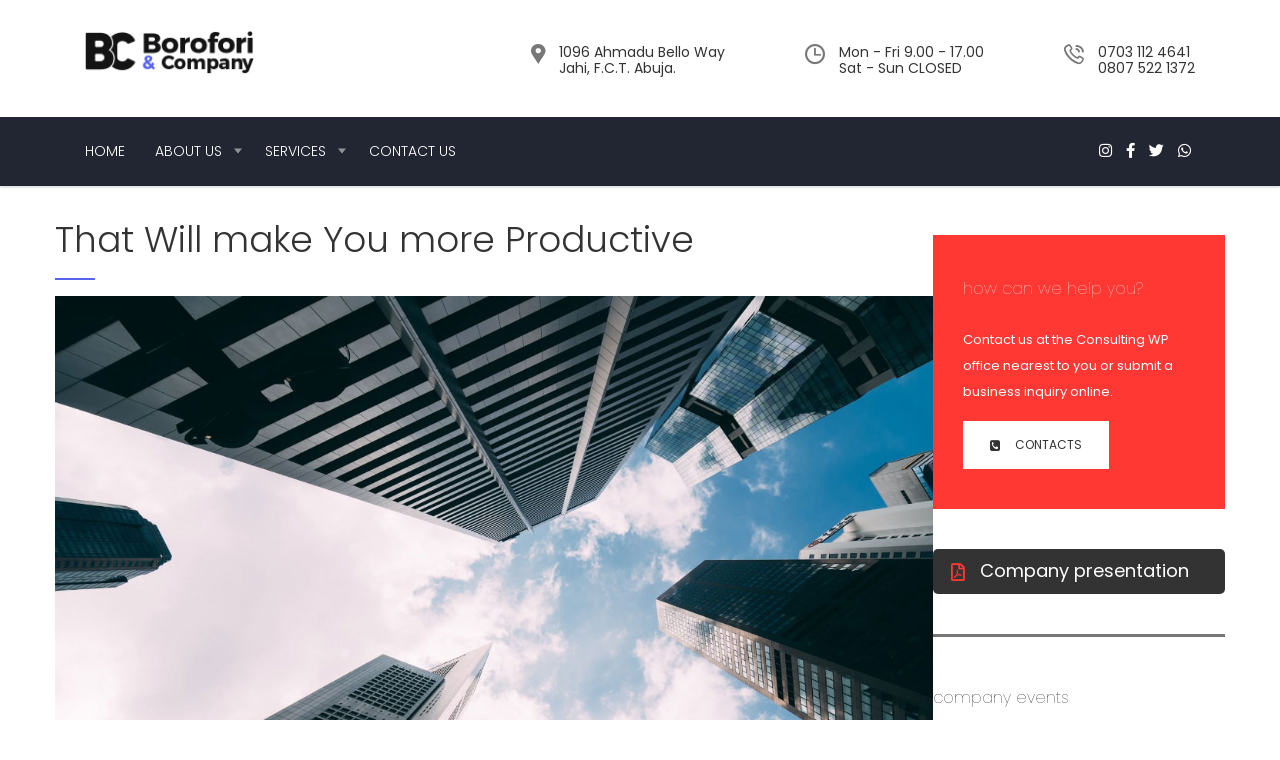

--- FILE ---
content_type: text/html; charset=UTF-8
request_url: https://borofori.com/events/that-will-make-you-more-productive/
body_size: 17311
content:
<!DOCTYPE html>
<html lang="en-US" class="stm-site-preloader" class="no-js">
<head>
        <meta charset="UTF-8">
    <meta name="viewport" content="width=device-width, initial-scale=1">
    <link rel="profile" href="http://gmpg.org/xfn/11">
    <link rel="pingback" href="https://borofori.com/dev/xmlrpc.php">
    <title>That Will make You more Productive &#8211; Borofori and Company</title>
<meta name='robots' content='max-image-preview:large' />
<link rel='dns-prefetch' href='//fonts.googleapis.com' />
<link rel="alternate" type="application/rss+xml" title="Borofori and Company &raquo; Feed" href="https://borofori.com/feed/" />
<link rel="alternate" type="application/rss+xml" title="Borofori and Company &raquo; Comments Feed" href="https://borofori.com/comments/feed/" />
<link rel="alternate" title="oEmbed (JSON)" type="application/json+oembed" href="https://borofori.com/wp-json/oembed/1.0/embed?url=https%3A%2F%2Fborofori.com%2Fevents%2Fthat-will-make-you-more-productive%2F" />
<link rel="alternate" title="oEmbed (XML)" type="text/xml+oembed" href="https://borofori.com/wp-json/oembed/1.0/embed?url=https%3A%2F%2Fborofori.com%2Fevents%2Fthat-will-make-you-more-productive%2F&#038;format=xml" />
<style id='wp-img-auto-sizes-contain-inline-css' type='text/css'>
img:is([sizes=auto i],[sizes^="auto," i]){contain-intrinsic-size:3000px 1500px}
/*# sourceURL=wp-img-auto-sizes-contain-inline-css */
</style>
<link rel='stylesheet' id='ctrumbowyg-css' href='https://borofori.com/dev/wp-content/plugins/stm-post-type/theme-options/nuxy/metaboxes/assets/vendors/trumbowyg/ctrumbowyg.css?ver=6.9' type='text/css' media='all' />
<link rel='stylesheet' id='color-trumbowyg-css' href='https://borofori.com/dev/wp-content/plugins/stm-post-type/theme-options/nuxy/metaboxes/assets/vendors/trumbowyg/color-trumbowyg.css?ver=6.9' type='text/css' media='all' />
<link rel='stylesheet' id='layerslider-css' href='https://borofori.com/dev/wp-content/plugins/LayerSlider/assets/static/layerslider/css/layerslider.css?ver=7.6.9' type='text/css' media='all' />
<style id='wp-emoji-styles-inline-css' type='text/css'>

	img.wp-smiley, img.emoji {
		display: inline !important;
		border: none !important;
		box-shadow: none !important;
		height: 1em !important;
		width: 1em !important;
		margin: 0 0.07em !important;
		vertical-align: -0.1em !important;
		background: none !important;
		padding: 0 !important;
	}
/*# sourceURL=wp-emoji-styles-inline-css */
</style>
<link rel='stylesheet' id='wp-block-library-css' href='https://borofori.com/dev/wp-includes/css/dist/block-library/style.min.css?ver=6.9' type='text/css' media='all' />
<style id='global-styles-inline-css' type='text/css'>
:root{--wp--preset--aspect-ratio--square: 1;--wp--preset--aspect-ratio--4-3: 4/3;--wp--preset--aspect-ratio--3-4: 3/4;--wp--preset--aspect-ratio--3-2: 3/2;--wp--preset--aspect-ratio--2-3: 2/3;--wp--preset--aspect-ratio--16-9: 16/9;--wp--preset--aspect-ratio--9-16: 9/16;--wp--preset--color--black: #000000;--wp--preset--color--cyan-bluish-gray: #abb8c3;--wp--preset--color--white: #ffffff;--wp--preset--color--pale-pink: #f78da7;--wp--preset--color--vivid-red: #cf2e2e;--wp--preset--color--luminous-vivid-orange: #ff6900;--wp--preset--color--luminous-vivid-amber: #fcb900;--wp--preset--color--light-green-cyan: #7bdcb5;--wp--preset--color--vivid-green-cyan: #00d084;--wp--preset--color--pale-cyan-blue: #8ed1fc;--wp--preset--color--vivid-cyan-blue: #0693e3;--wp--preset--color--vivid-purple: #9b51e0;--wp--preset--gradient--vivid-cyan-blue-to-vivid-purple: linear-gradient(135deg,rgb(6,147,227) 0%,rgb(155,81,224) 100%);--wp--preset--gradient--light-green-cyan-to-vivid-green-cyan: linear-gradient(135deg,rgb(122,220,180) 0%,rgb(0,208,130) 100%);--wp--preset--gradient--luminous-vivid-amber-to-luminous-vivid-orange: linear-gradient(135deg,rgb(252,185,0) 0%,rgb(255,105,0) 100%);--wp--preset--gradient--luminous-vivid-orange-to-vivid-red: linear-gradient(135deg,rgb(255,105,0) 0%,rgb(207,46,46) 100%);--wp--preset--gradient--very-light-gray-to-cyan-bluish-gray: linear-gradient(135deg,rgb(238,238,238) 0%,rgb(169,184,195) 100%);--wp--preset--gradient--cool-to-warm-spectrum: linear-gradient(135deg,rgb(74,234,220) 0%,rgb(151,120,209) 20%,rgb(207,42,186) 40%,rgb(238,44,130) 60%,rgb(251,105,98) 80%,rgb(254,248,76) 100%);--wp--preset--gradient--blush-light-purple: linear-gradient(135deg,rgb(255,206,236) 0%,rgb(152,150,240) 100%);--wp--preset--gradient--blush-bordeaux: linear-gradient(135deg,rgb(254,205,165) 0%,rgb(254,45,45) 50%,rgb(107,0,62) 100%);--wp--preset--gradient--luminous-dusk: linear-gradient(135deg,rgb(255,203,112) 0%,rgb(199,81,192) 50%,rgb(65,88,208) 100%);--wp--preset--gradient--pale-ocean: linear-gradient(135deg,rgb(255,245,203) 0%,rgb(182,227,212) 50%,rgb(51,167,181) 100%);--wp--preset--gradient--electric-grass: linear-gradient(135deg,rgb(202,248,128) 0%,rgb(113,206,126) 100%);--wp--preset--gradient--midnight: linear-gradient(135deg,rgb(2,3,129) 0%,rgb(40,116,252) 100%);--wp--preset--font-size--small: 13px;--wp--preset--font-size--medium: 20px;--wp--preset--font-size--large: 36px;--wp--preset--font-size--x-large: 42px;--wp--preset--spacing--20: 0.44rem;--wp--preset--spacing--30: 0.67rem;--wp--preset--spacing--40: 1rem;--wp--preset--spacing--50: 1.5rem;--wp--preset--spacing--60: 2.25rem;--wp--preset--spacing--70: 3.38rem;--wp--preset--spacing--80: 5.06rem;--wp--preset--shadow--natural: 6px 6px 9px rgba(0, 0, 0, 0.2);--wp--preset--shadow--deep: 12px 12px 50px rgba(0, 0, 0, 0.4);--wp--preset--shadow--sharp: 6px 6px 0px rgba(0, 0, 0, 0.2);--wp--preset--shadow--outlined: 6px 6px 0px -3px rgb(255, 255, 255), 6px 6px rgb(0, 0, 0);--wp--preset--shadow--crisp: 6px 6px 0px rgb(0, 0, 0);}:where(.is-layout-flex){gap: 0.5em;}:where(.is-layout-grid){gap: 0.5em;}body .is-layout-flex{display: flex;}.is-layout-flex{flex-wrap: wrap;align-items: center;}.is-layout-flex > :is(*, div){margin: 0;}body .is-layout-grid{display: grid;}.is-layout-grid > :is(*, div){margin: 0;}:where(.wp-block-columns.is-layout-flex){gap: 2em;}:where(.wp-block-columns.is-layout-grid){gap: 2em;}:where(.wp-block-post-template.is-layout-flex){gap: 1.25em;}:where(.wp-block-post-template.is-layout-grid){gap: 1.25em;}.has-black-color{color: var(--wp--preset--color--black) !important;}.has-cyan-bluish-gray-color{color: var(--wp--preset--color--cyan-bluish-gray) !important;}.has-white-color{color: var(--wp--preset--color--white) !important;}.has-pale-pink-color{color: var(--wp--preset--color--pale-pink) !important;}.has-vivid-red-color{color: var(--wp--preset--color--vivid-red) !important;}.has-luminous-vivid-orange-color{color: var(--wp--preset--color--luminous-vivid-orange) !important;}.has-luminous-vivid-amber-color{color: var(--wp--preset--color--luminous-vivid-amber) !important;}.has-light-green-cyan-color{color: var(--wp--preset--color--light-green-cyan) !important;}.has-vivid-green-cyan-color{color: var(--wp--preset--color--vivid-green-cyan) !important;}.has-pale-cyan-blue-color{color: var(--wp--preset--color--pale-cyan-blue) !important;}.has-vivid-cyan-blue-color{color: var(--wp--preset--color--vivid-cyan-blue) !important;}.has-vivid-purple-color{color: var(--wp--preset--color--vivid-purple) !important;}.has-black-background-color{background-color: var(--wp--preset--color--black) !important;}.has-cyan-bluish-gray-background-color{background-color: var(--wp--preset--color--cyan-bluish-gray) !important;}.has-white-background-color{background-color: var(--wp--preset--color--white) !important;}.has-pale-pink-background-color{background-color: var(--wp--preset--color--pale-pink) !important;}.has-vivid-red-background-color{background-color: var(--wp--preset--color--vivid-red) !important;}.has-luminous-vivid-orange-background-color{background-color: var(--wp--preset--color--luminous-vivid-orange) !important;}.has-luminous-vivid-amber-background-color{background-color: var(--wp--preset--color--luminous-vivid-amber) !important;}.has-light-green-cyan-background-color{background-color: var(--wp--preset--color--light-green-cyan) !important;}.has-vivid-green-cyan-background-color{background-color: var(--wp--preset--color--vivid-green-cyan) !important;}.has-pale-cyan-blue-background-color{background-color: var(--wp--preset--color--pale-cyan-blue) !important;}.has-vivid-cyan-blue-background-color{background-color: var(--wp--preset--color--vivid-cyan-blue) !important;}.has-vivid-purple-background-color{background-color: var(--wp--preset--color--vivid-purple) !important;}.has-black-border-color{border-color: var(--wp--preset--color--black) !important;}.has-cyan-bluish-gray-border-color{border-color: var(--wp--preset--color--cyan-bluish-gray) !important;}.has-white-border-color{border-color: var(--wp--preset--color--white) !important;}.has-pale-pink-border-color{border-color: var(--wp--preset--color--pale-pink) !important;}.has-vivid-red-border-color{border-color: var(--wp--preset--color--vivid-red) !important;}.has-luminous-vivid-orange-border-color{border-color: var(--wp--preset--color--luminous-vivid-orange) !important;}.has-luminous-vivid-amber-border-color{border-color: var(--wp--preset--color--luminous-vivid-amber) !important;}.has-light-green-cyan-border-color{border-color: var(--wp--preset--color--light-green-cyan) !important;}.has-vivid-green-cyan-border-color{border-color: var(--wp--preset--color--vivid-green-cyan) !important;}.has-pale-cyan-blue-border-color{border-color: var(--wp--preset--color--pale-cyan-blue) !important;}.has-vivid-cyan-blue-border-color{border-color: var(--wp--preset--color--vivid-cyan-blue) !important;}.has-vivid-purple-border-color{border-color: var(--wp--preset--color--vivid-purple) !important;}.has-vivid-cyan-blue-to-vivid-purple-gradient-background{background: var(--wp--preset--gradient--vivid-cyan-blue-to-vivid-purple) !important;}.has-light-green-cyan-to-vivid-green-cyan-gradient-background{background: var(--wp--preset--gradient--light-green-cyan-to-vivid-green-cyan) !important;}.has-luminous-vivid-amber-to-luminous-vivid-orange-gradient-background{background: var(--wp--preset--gradient--luminous-vivid-amber-to-luminous-vivid-orange) !important;}.has-luminous-vivid-orange-to-vivid-red-gradient-background{background: var(--wp--preset--gradient--luminous-vivid-orange-to-vivid-red) !important;}.has-very-light-gray-to-cyan-bluish-gray-gradient-background{background: var(--wp--preset--gradient--very-light-gray-to-cyan-bluish-gray) !important;}.has-cool-to-warm-spectrum-gradient-background{background: var(--wp--preset--gradient--cool-to-warm-spectrum) !important;}.has-blush-light-purple-gradient-background{background: var(--wp--preset--gradient--blush-light-purple) !important;}.has-blush-bordeaux-gradient-background{background: var(--wp--preset--gradient--blush-bordeaux) !important;}.has-luminous-dusk-gradient-background{background: var(--wp--preset--gradient--luminous-dusk) !important;}.has-pale-ocean-gradient-background{background: var(--wp--preset--gradient--pale-ocean) !important;}.has-electric-grass-gradient-background{background: var(--wp--preset--gradient--electric-grass) !important;}.has-midnight-gradient-background{background: var(--wp--preset--gradient--midnight) !important;}.has-small-font-size{font-size: var(--wp--preset--font-size--small) !important;}.has-medium-font-size{font-size: var(--wp--preset--font-size--medium) !important;}.has-large-font-size{font-size: var(--wp--preset--font-size--large) !important;}.has-x-large-font-size{font-size: var(--wp--preset--font-size--x-large) !important;}
/*# sourceURL=global-styles-inline-css */
</style>

<style id='classic-theme-styles-inline-css' type='text/css'>
/*! This file is auto-generated */
.wp-block-button__link{color:#fff;background-color:#32373c;border-radius:9999px;box-shadow:none;text-decoration:none;padding:calc(.667em + 2px) calc(1.333em + 2px);font-size:1.125em}.wp-block-file__button{background:#32373c;color:#fff;text-decoration:none}
/*# sourceURL=/wp-includes/css/classic-themes.min.css */
</style>
<link rel='stylesheet' id='contact-form-7-css' href='https://borofori.com/dev/wp-content/plugins/contact-form-7/includes/css/styles.css?ver=5.7.7' type='text/css' media='all' />
<link rel='stylesheet' id='stm-stm-css' href='https://borofori.com/dev/wp-content/uploads/stm_fonts/stm/stm.css?ver=1.0' type='text/css' media='all' />
<link rel='stylesheet' id='hfe-style-css' href='https://borofori.com/dev/wp-content/plugins/header-footer-elementor/assets/css/header-footer-elementor.css?ver=1.6.14' type='text/css' media='all' />
<link rel='stylesheet' id='elementor-icons-css' href='https://borofori.com/dev/wp-content/plugins/elementor/assets/lib/eicons/css/elementor-icons.min.css?ver=5.20.0' type='text/css' media='all' />
<link rel='stylesheet' id='elementor-frontend-css' href='https://borofori.com/dev/wp-content/plugins/elementor/assets/css/frontend-lite.min.css?ver=3.14.0' type='text/css' media='all' />
<link rel='stylesheet' id='swiper-css' href='https://borofori.com/dev/wp-content/plugins/elementor/assets/lib/swiper/v8/css/swiper.min.css?ver=8.4.5' type='text/css' media='all' />
<link rel='stylesheet' id='elementor-post-7-css' href='https://borofori.com/dev/wp-content/uploads/elementor/css/post-7.css?ver=1687230577' type='text/css' media='all' />
<link rel='stylesheet' id='font-awesome-5-all-css' href='https://borofori.com/dev/wp-content/plugins/elementor/assets/lib/font-awesome/css/all.min.css?ver=3.14.0' type='text/css' media='all' />
<link rel='stylesheet' id='font-awesome-4-shim-css' href='https://borofori.com/dev/wp-content/plugins/elementor/assets/lib/font-awesome/css/v4-shims.min.css?ver=3.14.0' type='text/css' media='all' />
<link rel='stylesheet' id='elementor-post-1514-css' href='https://borofori.com/dev/wp-content/uploads/elementor/css/post-1514.css?ver=1697466096' type='text/css' media='all' />
<link rel='stylesheet' id='hfe-widgets-style-css' href='https://borofori.com/dev/wp-content/plugins/header-footer-elementor/inc/widgets-css/frontend.css?ver=1.6.14' type='text/css' media='all' />
<link rel='stylesheet' id='font-awesome-min-css' href='https://borofori.com/dev/wp-content/plugins/stm-post-type/theme-options/nuxy/metaboxes/assets/vendors/font-awesome.min.css?ver=1769396692' type='text/css' media='all' />
<link rel='stylesheet' id='bootstrap-css' href='https://borofori.com/dev/wp-content/themes/consulting/assets/css/bootstrap.min.css?ver=6.5.5' type='text/css' media='all' />
<link rel='stylesheet' id='vc_font_awesome_5_shims-css' href='https://borofori.com/dev/wp-content/plugins/js_composer/assets/lib/bower/font-awesome/css/v4-shims.min.css?ver=6.13.0' type='text/css' media='all' />
<style id='vc_font_awesome_5_shims-inline-css' type='text/css'>
body #wrapper .fa.fa-facebook{font-family:'Font Awesome 5 Brands' !important;}
/*# sourceURL=vc_font_awesome_5_shims-inline-css */
</style>
<link rel='stylesheet' id='vc_font_awesome_5-css' href='https://borofori.com/dev/wp-content/plugins/js_composer/assets/lib/bower/font-awesome/css/all.min.css?ver=6.13.0' type='text/css' media='all' />
<style id='vc_font_awesome_5-inline-css' type='text/css'>
body #wrapper .fa.fa-map-marker{font-family:'FontAwesome' !important;} body .fa.fa-map-marker:before{content:"\f041"}
/*# sourceURL=vc_font_awesome_5-inline-css */
</style>
<link rel='stylesheet' id='font-awesome-css' href='https://borofori.com/dev/wp-content/themes/consulting/assets/css/font-awesome.min.css?ver=6.5.5' type='text/css' media='all' />
<link rel='stylesheet' id='consulting-style-css' href='https://borofori.com/dev/wp-content/themes/consulting/style.css?ver=6.5.5' type='text/css' media='all' />
<link rel='stylesheet' id='consulting-layout-css' href='https://borofori.com/dev/wp-content/themes/consulting/assets/css/layouts/layout_liverpool/main.css?ver=6.5.5' type='text/css' media='all' />
<style id='consulting-layout-inline-css' type='text/css'>
.mtc, .mtc_h:hover{
					color: #333333!important
				}.stc, .stc_h:hover{
					color: #ff3833!important
				}.ttc, .ttc_h:hover{
					color: #ff3833!important
				}.mbc, .mbc_h:hover, .stm-search .stm_widget_search button{
					background-color: #333333!important
				}.sbc, .sbc_h:hover{
					background-color: #ff3833!important
				}.tbc, .tbc_h:hover{
					background-color: #ff3833!important
				}.mbdc, .mbdc_h:hover{
					border-color: #333333!important
				}.sbdc, .sbdc_h:hover{
					border-color: #ff3833!important
				}.tbdc, .tbdc_h:hover{
					border-color: #ff3833!important
				}.ce_cta__content__title, .ce_cta_0c5dd8fa86a9d4e1824423513055b540 .ce_cta__content__title a { margin-bottom: 0; }
/*# sourceURL=consulting-layout-inline-css */
</style>
<link rel='stylesheet' id='select2-css' href='https://borofori.com/dev/wp-content/themes/consulting/assets/css/select2.min.css?ver=6.5.5' type='text/css' media='all' />
<link rel='stylesheet' id='header_builder-css' href='https://borofori.com/dev/wp-content/themes/consulting/assets/css/header_builder.css?ver=6.5.5' type='text/css' media='all' />
<link rel='stylesheet' id='consulting-default-font-css' href='https://fonts.googleapis.com/css?family=Poppins%3A100%2C100italic%2C200%2C200italic%2C300%2C300italic%2Cregular%2Citalic%2C500%2C500italic%2C600%2C600italic%2C700%2C700italic%2C800%2C800italic%2C900%2C900italic&#038;ver=6.5.5' type='text/css' media='all' />
<link rel='stylesheet' id='stm-skin-custom-generated-css' href='https://borofori.com/dev/wp-content/uploads/stm_uploads/skin-custom.css?ver=148681' type='text/css' media='all' />
<link rel='stylesheet' id='consulting-theme-options-css' href='https://borofori.com/dev/wp-content/uploads/stm_uploads/theme_options.css?ver=6.5.5' type='text/css' media='all' />
<link rel='stylesheet' id='consulting-global-styles-css' href='https://borofori.com/dev/wp-content/themes/consulting/assets/css/layouts/global_styles/main.css?ver=6.5.5' type='text/css' media='all' />
<style id='consulting-global-styles-inline-css' type='text/css'>
	
		.elementor-widget-video .eicon-play {
			border-color: #5764EE;
			background-color: #5764EE;
		}
		.elementor-widget-wp-widget-nav_menu ul li,
		.elementor-widget-wp-widget-nav_menu ul li a {
			color: #333333;
		}
		.elementor-widget-wp-widget-nav_menu ul li.current-cat:hover > a,
		.elementor-widget-wp-widget-nav_menu ul li.current-cat > a,
		.elementor-widget-wp-widget-nav_menu ul li.current-menu-item:hover > a,
		.elementor-widget-wp-widget-nav_menu ul li.current-menu-item > a,
		.elementor-widget-wp-widget-nav_menu ul li.current_page_item:hover > a,
		.elementor-widget-wp-widget-nav_menu ul li.current_page_item > a,
		.elementor-widget-wp-widget-nav_menu ul li:hover > a {
			border-left-color: #5764EE;
		}
		div.elementor-widget-button a.elementor-button,
		div.elementor-widget-button .elementor-button {
			background-color: #333333;
		}
		div.elementor-widget-button a.elementor-button:hover,
		div.elementor-widget-button .elementor-button:hover {
			background-color: #5764EE;
			color: #333333;
		}
		.elementor-default .elementor-text-editor ul:not(.elementor-editor-element-settings) li:before,
		.elementor-default .elementor-widget-text-editor ul:not(.elementor-editor-element-settings) li:before {
			color: #5764EE;
		}
		.consulting_elementor_wrapper .elementor-tabs .elementor-tabs-content-wrapper .elementor-tab-mobile-title,
		.consulting_elementor_wrapper .elementor-tabs .elementor-tabs-wrapper .elementor-tab-title {
			background-color: #5764EE;
		}
		.consulting_elementor_wrapper .elementor-tabs .elementor-tabs-content-wrapper .elementor-tab-mobile-title,
		.consulting_elementor_wrapper .elementor-tabs .elementor-tabs-wrapper .elementor-tab-title a {
			color: #333333;
		}
		.consulting_elementor_wrapper .elementor-tabs .elementor-tabs-content-wrapper .elementor-tab-mobile-title.elementor-active,
		.consulting_elementor_wrapper .elementor-tabs .elementor-tabs-wrapper .elementor-tab-title.elementor-active {
			background-color: #333333;
		}
		.consulting_elementor_wrapper .elementor-tabs .elementor-tabs-content-wrapper .elementor-tab-mobile-title.elementor-active,
		.consulting_elementor_wrapper .elementor-tabs .elementor-tabs-wrapper .elementor-tab-title.elementor-active a {
			color: #5764EE;
		}
		.radial-progress .circle .mask .fill {
			background-color: #5764EE;
		}
	

	
	:root {
	--con_base_color: #333333;
	--con_secondary_color: #5764EE;
	--con_third_color: #5764EE;
	--con_primary_font_family: Poppins;
	--con_secondary_font_family: Poppins;
	}
	
	:root {
	--con_top_bar_shadow_params: 0px 0px 0px 0px;--con_header_nav_background_color: #222532;--con_header_socials_icon_line_height: 18px;--con_header_socials_icon_font_size: 15px;--con_header_socials_icon_color: rgba(255,255,255,1);--con_header_socials_icon_color_hover: rgba(255,255,255,0.8);--con_header_button_border_radius: 50px 50px 50px 50px;--con_header_button_text_transform: uppercase;--con_header_button_font_size: 14px;--con_header_button_mobile_text_transform: uppercase;--con_header_contact_info_line_height: 16px;--con_header_contact_info_font_size: 14px;--con_header_nav_menu_link_text_transform: uppercase;--con_header_nav_menu_link_line_height: 25px;--con_header_nav_menu_link_font_weight: 300;--con_header_nav_menu_link_font_size: 14px;--con_header_nav_menu_level_1_link_text_transform: normal;--con_header_nav_menu_level_2_link_text_transform: normal;--con_header_mega_menu_title_transform: none;--con_header_mega_menu_link_text_transform: none;	}
	
	:root {
	--con_title_box_bg_attachment: scroll;--con_title_box_bg_repeat: no-repeat;	}
	
/*# sourceURL=consulting-global-styles-inline-css */
</style>
<link rel='stylesheet' id='stm_megamenu-css' href='https://borofori.com/dev/wp-content/themes/consulting/inc/megamenu/assets/css/megamenu.css?ver=6.9' type='text/css' media='all' />
<link rel='stylesheet' id='google-fonts-1-css' href='https://fonts.googleapis.com/css?family=Roboto%3A100%2C100italic%2C200%2C200italic%2C300%2C300italic%2C400%2C400italic%2C500%2C500italic%2C600%2C600italic%2C700%2C700italic%2C800%2C800italic%2C900%2C900italic%7CRoboto+Slab%3A100%2C100italic%2C200%2C200italic%2C300%2C300italic%2C400%2C400italic%2C500%2C500italic%2C600%2C600italic%2C700%2C700italic%2C800%2C800italic%2C900%2C900italic&#038;display=swap&#038;ver=6.9' type='text/css' media='all' />
<link rel="preconnect" href="https://fonts.gstatic.com/" crossorigin><script type="text/javascript" src="https://borofori.com/dev/wp-includes/js/jquery/jquery.min.js?ver=3.7.1" id="jquery-core-js"></script>
<script type="text/javascript" src="https://borofori.com/dev/wp-includes/js/jquery/jquery-migrate.min.js?ver=3.4.1" id="jquery-migrate-js"></script>
<script type="text/javascript" id="layerslider-utils-js-extra">
/* <![CDATA[ */
var LS_Meta = {"v":"7.6.9","fixGSAP":"1"};
//# sourceURL=layerslider-utils-js-extra
/* ]]> */
</script>
<script type="text/javascript" src="https://borofori.com/dev/wp-content/plugins/LayerSlider/assets/static/layerslider/js/layerslider.utils.js?ver=7.6.9" id="layerslider-utils-js"></script>
<script type="text/javascript" src="https://borofori.com/dev/wp-content/plugins/LayerSlider/assets/static/layerslider/js/layerslider.kreaturamedia.jquery.js?ver=7.6.9" id="layerslider-js"></script>
<script type="text/javascript" src="https://borofori.com/dev/wp-content/plugins/LayerSlider/assets/static/layerslider/js/layerslider.transitions.js?ver=7.6.9" id="layerslider-transitions-js"></script>
<script type="text/javascript" src="https://borofori.com/dev/wp-content/plugins/elementor/assets/lib/font-awesome/js/v4-shims.min.js?ver=3.14.0" id="font-awesome-4-shim-js"></script>
<script type="text/javascript" src="https://borofori.com/dev/wp-content/themes/consulting/inc/megamenu/assets/js/megamenu.js?ver=6.9" id="stm_megamenu-js"></script>
<meta name="generator" content="Powered by LayerSlider 7.6.9 - Build Heros, Sliders, and Popups. Create Animations and Beautiful, Rich Web Content as Easy as Never Before on WordPress." />
<!-- LayerSlider updates and docs at: https://layerslider.com -->
<link rel="https://api.w.org/" href="https://borofori.com/wp-json/" /><link rel="EditURI" type="application/rsd+xml" title="RSD" href="https://borofori.com/dev/xmlrpc.php?rsd" />
<meta name="generator" content="WordPress 6.9" />
<link rel="canonical" href="https://borofori.com/events/that-will-make-you-more-productive/" />
<link rel='shortlink' href='https://borofori.com/?p=1514' />
	<script type="text/javascript">
		var stm_wpcfto_ajaxurl = 'https://borofori.com/dev/wp-admin/admin-ajax.php';
	</script>

	<style>
		.vue_is_disabled {
			display: none;
		}
	</style>
		<script>
		var stm_wpcfto_nonces = {"wpcfto_save_settings":"45ebb647f7","get_image_url":"8ed14add46","wpcfto_upload_file":"2af218d748","wpcfto_search_posts":"c938015f1c"};
	</script>
			<script type="text/javascript">
			var ajaxurl 					 = 'https://borofori.com/dev/wp-admin/admin-ajax.php';
			var stm_ajax_load_events 		 = '69eca873b4';
			var stm_ajax_load_portfolio 	 = '196d49d384';
			var stm_ajax_add_event_member_sc = 'c0efdbec16';
			var stm_custom_register 		 = '24a7807cb4';
			var stm_get_prices 				 = 'a1165bcb7b';
			var stm_get_history 			 = '31e979e7e2';
			var stm_ajax_add_review 		 = 'e0ca1d6bed';
			var stm_ajax_add_pear_hb 		 = '2e9a292dfb';
		</script>
		<meta name="generator" content="Elementor 3.14.0; features: e_dom_optimization, e_optimized_assets_loading, e_optimized_css_loading, a11y_improvements, additional_custom_breakpoints; settings: css_print_method-external, google_font-enabled, font_display-swap">
<style type="text/css">.recentcomments a{display:inline !important;padding:0 !important;margin:0 !important;}</style>		<style>
			#wp-admin-bar-consulting_settings			img {
				max-width: 25px;
				vertical-align: top;
				position: relative;
				top: 3px;
			}
		</style>
		<meta name="generator" content="Powered by WPBakery Page Builder - drag and drop page builder for WordPress."/>
<meta name="generator" content="Powered by Slider Revolution 6.6.12 - responsive, Mobile-Friendly Slider Plugin for WordPress with comfortable drag and drop interface." />
<link rel="icon" href="https://borofori.com/dev/wp-content/uploads/2023/04/BC-favicon-50x50.png" sizes="32x32" />
<link rel="icon" href="https://borofori.com/dev/wp-content/uploads/2023/04/BC-favicon-300x300.png" sizes="192x192" />
<link rel="apple-touch-icon" href="https://borofori.com/dev/wp-content/uploads/2023/04/BC-favicon-300x300.png" />
<meta name="msapplication-TileImage" content="https://borofori.com/dev/wp-content/uploads/2023/04/BC-favicon-300x300.png" />
<script>function setREVStartSize(e){
			//window.requestAnimationFrame(function() {
				window.RSIW = window.RSIW===undefined ? window.innerWidth : window.RSIW;
				window.RSIH = window.RSIH===undefined ? window.innerHeight : window.RSIH;
				try {
					var pw = document.getElementById(e.c).parentNode.offsetWidth,
						newh;
					pw = pw===0 || isNaN(pw) || (e.l=="fullwidth" || e.layout=="fullwidth") ? window.RSIW : pw;
					e.tabw = e.tabw===undefined ? 0 : parseInt(e.tabw);
					e.thumbw = e.thumbw===undefined ? 0 : parseInt(e.thumbw);
					e.tabh = e.tabh===undefined ? 0 : parseInt(e.tabh);
					e.thumbh = e.thumbh===undefined ? 0 : parseInt(e.thumbh);
					e.tabhide = e.tabhide===undefined ? 0 : parseInt(e.tabhide);
					e.thumbhide = e.thumbhide===undefined ? 0 : parseInt(e.thumbhide);
					e.mh = e.mh===undefined || e.mh=="" || e.mh==="auto" ? 0 : parseInt(e.mh,0);
					if(e.layout==="fullscreen" || e.l==="fullscreen")
						newh = Math.max(e.mh,window.RSIH);
					else{
						e.gw = Array.isArray(e.gw) ? e.gw : [e.gw];
						for (var i in e.rl) if (e.gw[i]===undefined || e.gw[i]===0) e.gw[i] = e.gw[i-1];
						e.gh = e.el===undefined || e.el==="" || (Array.isArray(e.el) && e.el.length==0)? e.gh : e.el;
						e.gh = Array.isArray(e.gh) ? e.gh : [e.gh];
						for (var i in e.rl) if (e.gh[i]===undefined || e.gh[i]===0) e.gh[i] = e.gh[i-1];
											
						var nl = new Array(e.rl.length),
							ix = 0,
							sl;
						e.tabw = e.tabhide>=pw ? 0 : e.tabw;
						e.thumbw = e.thumbhide>=pw ? 0 : e.thumbw;
						e.tabh = e.tabhide>=pw ? 0 : e.tabh;
						e.thumbh = e.thumbhide>=pw ? 0 : e.thumbh;
						for (var i in e.rl) nl[i] = e.rl[i]<window.RSIW ? 0 : e.rl[i];
						sl = nl[0];
						for (var i in nl) if (sl>nl[i] && nl[i]>0) { sl = nl[i]; ix=i;}
						var m = pw>(e.gw[ix]+e.tabw+e.thumbw) ? 1 : (pw-(e.tabw+e.thumbw)) / (e.gw[ix]);
						newh =  (e.gh[ix] * m) + (e.tabh + e.thumbh);
					}
					var el = document.getElementById(e.c);
					if (el!==null && el) el.style.height = newh+"px";
					el = document.getElementById(e.c+"_wrapper");
					if (el!==null && el) {
						el.style.height = newh+"px";
						el.style.display = "block";
					}
				} catch(e){
					console.log("Failure at Presize of Slider:" + e)
				}
			//});
		  };</script>
		<style type="text/css" id="wp-custom-css">
			.elementor-column-gap-default>.elementor-column>.elementor-element-populated {
    padding: 0px;
}

.ce_cta__content__title, .ce_cta_0c5dd8fa86a9d4e1824423513055b540 .ce_cta__content__title a {
    margin-bottom: 0;
}		</style>
		<noscript><style> .wpb_animate_when_almost_visible { opacity: 1; }</style></noscript>    <link rel='stylesheet' id='elementor-post-1470-css' href='https://borofori.com/dev/wp-content/uploads/elementor/css/post-1470.css?ver=1692604744' type='text/css' media='all' />
<link rel='stylesheet' id='rs-plugin-settings-css' href='https://borofori.com/dev/wp-content/plugins/revslider/public/assets/css/rs6.css?ver=6.6.12' type='text/css' media='all' />
<style id='rs-plugin-settings-inline-css' type='text/css'>
#rs-demo-id {}
/*# sourceURL=rs-plugin-settings-inline-css */
</style>
</head>
<body class="wp-singular stm_event-template-default single single-stm_event postid-1514 wp-custom-logo wp-theme-consulting ehf-template-consulting ehf-stylesheet-consulting site_layout_liverpool  default_header_builder header_style_11 mobile_grid_landscape wpb-js-composer js-comp-ver-6.13.0 vc_responsive elementor-default elementor-kit-7 elementor-page elementor-page-1514">


    <div id="wrapper">

        <div id="fullpage" class="content_wrapper">
	<div id="menu_toggle_button" style="display: none;">
		<button>&nbsp;</button>
	</div>
    <header id="header">
        
<div class="header-box
			hide_wpml_on_mobile
			">
	<div class="container">
		<div class="logo-box">
			<div class="logo logo-desktop">
															<a href="https://borofori.com/" style="margin: -15px 0px 0px 0px;">
							<img src="https://borofori.com/dev/wp-content/uploads/2023/04/Borofori-Company-Logo.png" style="width: 170px; height: px;" alt="Borofori and Company" />
						</a>
												</div>
			<div class="logo logo-mobile">
									<a href="https://borofori.com/" style="margin: -15px 0px 0px 0px;">
						<img src="https://borofori.com/dev/wp-content/uploads/2023/04/Borofori-Company-Logo.png" style="width: 170px; height: px;" alt="Borofori and Company" />
					</a>
							</div>
			<div class="menu-toggle">
				<button>&nbsp;</button>
			</div>
		</div>

					<div class="contact-info-box
							hide_on_mobile
			">
									<div class="contact-info">
						<div class="icon"><i class="stm-marker" style="color:; font-size:20px;"></i></div>
						<div class="text">1096 Ahmadu Bello Way<br />
Jahi, F.C.T. Abuja.</div>
					</div>
													<div class="contact-info">
						<div class="icon"><i class="stm-clock" style="color:; font-size:20px;"></i></div>
						<div class="text">Mon - Fri 9.00 - 17.00<br />
Sat - Sun CLOSED</div>
					</div>
													<div class="contact-info">
						<div class="icon"><i class="stm-phone-11" style="color:; font-size:20px;"></i></div>
						<div class="text">0703 112 4641<br />
0807 522 1372</div>
					</div>
							</div>
		
		<div class="header_mobile_elements">
						<div class="socials-box
									hide_on_mobile
							">
									<a target="_blank" href="#">
						<i class="fa fa-instagram">&nbsp;</i>
					</a>
									<a target="_blank" href="#">
						<i class="fa fa-facebook">&nbsp;</i>
					</a>
									<a target="_blank" href="#">
						<i class="fa fa-twitter">&nbsp;</i>
					</a>
									<a target="_blank" href="https://wa.me/2347031124641">
						<i class="fa fa-whatsapp">&nbsp;</i>
					</a>
							</div>
			
			
					</div>

		
		<div class="nav-box">
			<ul id="menu-main-menu" class="main_menu_nav"><li id="menu-item-6863" class="menu-item menu-item-type-post_type menu-item-object-page menu-item-home menu-item-6863"><a href="https://borofori.com/">Home</a></li>
<li id="menu-item-6798" class="menu-item menu-item-type-post_type menu-item-object-page menu-item-has-children menu-item-6798"><a href="https://borofori.com/about-us/">About us</a>
<ul class="sub-menu">
	<li id="menu-item-7262" class="menu-item menu-item-type-post_type menu-item-object-page menu-item-7262 stm_col_width_default stm_mega_cols_inside_default stm_mega_col_width_banner_default"><a href="https://borofori.com/about-us/">About BC</a></li>
	<li id="menu-item-6806" class="menu-item menu-item-type-post_type menu-item-object-page menu-item-6806 stm_col_width_default stm_mega_cols_inside_default stm_mega_col_width_banner_default"><a href="https://borofori.com/careers/">Careers</a></li>
	<li id="menu-item-6872" class="menu-item menu-item-type-post_type menu-item-object-page menu-item-6872 stm_col_width_default stm_mega_cols_inside_default stm_mega_col_width_banner_default"><a href="https://borofori.com/faq/">FAQ</a></li>
</ul>
</li>
<li id="menu-item-6813" class="menu-item menu-item-type-post_type menu-item-object-page menu-item-has-children menu-item-6813"><a href="https://borofori.com/services/">Services</a>
<ul class="sub-menu">
	<li id="menu-item-7104" class="menu-item menu-item-type-custom menu-item-object-custom menu-item-7104 stm_col_width_default stm_mega_cols_inside_default stm_mega_col_width_banner_default"><a href="https://borofori.com/dev/service/advisory-services/">Advisory Services</a></li>
	<li id="menu-item-7105" class="menu-item menu-item-type-custom menu-item-object-custom menu-item-7105 stm_col_width_default stm_mega_cols_inside_default stm_mega_col_width_banner_default"><a href="https://borofori.com/dev/service/tax-services/">Tax Services</a></li>
	<li id="menu-item-7106" class="menu-item menu-item-type-custom menu-item-object-custom menu-item-7106 stm_col_width_default stm_mega_cols_inside_default stm_mega_col_width_banner_default"><a href="https://borofori.com/dev/service/audit-assurance/">Audit &#038; Assurance</a></li>
</ul>
</li>
<li id="menu-item-7124" class="menu-item menu-item-type-post_type menu-item-object-page menu-item-7124"><a href="https://borofori.com/contact-us/">Contact Us</a></li>
</ul>						<div class="socials-box
									hide_on_mobile
							">
								<a target="_blank" href="#">
					<i class="fa fa-instagram">&nbsp;</i>
				</a>
								<a target="_blank" href="#">
					<i class="fa fa-facebook">&nbsp;</i>
				</a>
								<a target="_blank" href="#">
					<i class="fa fa-twitter">&nbsp;</i>
				</a>
								<a target="_blank" href="https://wa.me/2347031124641">
					<i class="fa fa-whatsapp">&nbsp;</i>
				</a>
							</div>
			
			
					</div>
	</div>
</div>
    </header>
    <div id="main" >
        	<div class="page_title transparent disable_title">
		<div class="container">
											</div>
	</div>
	        <div class="">

<div class="content-area">

	<article id="post-1514" class="post-1514 stm_event type-stm_event status-publish has-post-thumbnail hentry">
    <div class="entry-content consulting_elementor_wrapper">
                    <div class="event_content ">		<div data-elementor-type="wp-post" data-elementor-id="1514" class="elementor elementor-1514">
									<section class="elementor-section elementor-top-section elementor-element elementor-element-60791ca elementor-section-boxed elementor-section-height-default elementor-section-height-default" data-id="60791ca" data-element_type="section">
						<div class="elementor-container elementor-column-gap-default">
					<div class="elementor-column elementor-col-100 elementor-top-column elementor-element elementor-element-6079645" data-id="6079645" data-element_type="column">
			<div class="elementor-widget-wrap elementor-element-populated">
								<div class="elementor-element elementor-element-6079a31 elementor-widget elementor-widget-stm_events_information" data-id="6079a31" data-element_type="widget" data-widget_type="stm_events_information.default">
				<div class="elementor-widget-container">
			
    <div class="consulting_event_information  elementor-consulting-event-information">
        
<h2>That Will make You more Productive</h2>
        <div class="item_thumbnail">
        <img fetchpriority="high" decoding="async" width="1140" height="855" src="https://borofori.com/dev/wp-content/uploads/2023/06/events-4.jpg" class="attachment-full" alt="" title="" srcset="https://borofori.com/dev/wp-content/uploads/2023/06/events-4.jpg 1140w, https://borofori.com/dev/wp-content/uploads/2023/06/events-4-300x225.jpg 300w, https://borofori.com/dev/wp-content/uploads/2023/06/events-4-1024x768.jpg 1024w, https://borofori.com/dev/wp-content/uploads/2023/06/events-4-768x576.jpg 768w, https://borofori.com/dev/wp-content/uploads/2023/06/events-4-900x675.jpg 900w" sizes="(max-width: 1140px) 100vw, 1140px" />    </div>
<div class="event_info_table">
    <div class="event_info">
                            <ul class="event-info__datetime" style="min-width: 134px;">
                                                    <li><i class="fa fa-calendar" aria-hidden="true"></i> April 20, 1970</li>
                                                                            <li>
                            <i class="fa fa-clock-o"></i> 6:00 pm to 8:30 pm                        </li>
                                                </ul>
            </div>
    <div class="event_info">
        <ul>
                            <li>
                    <i class="fa fa-map-marker" aria-hidden="true"></i> Blackfinn Ameripub, 1620 I Street NW, Washington, DC, U.S.                </li>
                                        <li>
                                                                        <i class="fa fa-phone" aria-hidden="true"></i> 212 497 5686                                                            </li>
                    </ul>
    </div>
        </div>    </div>

		</div>
				</div>
				<div class="elementor-element elementor-element-6079b0f elementor-widget elementor-widget-stm_events_map" data-id="6079b0f" data-element_type="widget" data-widget_type="stm_events_map.default">
				<div class="elementor-widget-container">
			    <div class="stm-events_map elementor-consulting-event-map">
        <script type="text/javascript">
                        var mapId = 'stm_map_6976d9d4514ae',
                mapLat = '38.901079',
                mapLng = '-77.037518',
                mapZoom = 14;

            function initialize_map_stm_map_6976d9d4514ae() {
                var myLatlng = new google.maps.LatLng(mapLat, mapLng);
                var mapOptions = {
                    zoom: mapZoom,
                    navigationControl: false,
                    scrollwheel: false,
                    mapTypeControl: false,
                    center: myLatlng
                };

                var map = new google.maps.Map(document.getElementById(mapId), mapOptions);

                var marker = new google.maps.Marker({
                    position: myLatlng,
                    map: map,
                    animation: google.maps.Animation.DROP
                });

            }

            function loadScript() {
                var script = document.createElement("script");
                script.type = "text/javascript";
                                script.src = "https://maps.googleapis.com/maps/api/js?v=3.exp&signed_in=true&callback=initialize_map_" + mapId + "&language=en";
                                document.body.appendChild(script);
            }

            window.onload = loadScript;

        </script>
        <div class="stm-map__canvas"
             id="stm_map_6976d9d4514ae"  style="height: 290px;"></div>
    </div>

		</div>
				</div>
				<div class="elementor-element elementor-element-6079bc3 elementor-widget elementor-widget-text-editor" data-id="6079bc3" data-element_type="widget" data-widget_type="text-editor.default">
				<div class="elementor-widget-container">
			<style>/*! elementor - v3.14.0 - 18-06-2023 */
.elementor-widget-text-editor.elementor-drop-cap-view-stacked .elementor-drop-cap{background-color:#69727d;color:#fff}.elementor-widget-text-editor.elementor-drop-cap-view-framed .elementor-drop-cap{color:#69727d;border:3px solid;background-color:transparent}.elementor-widget-text-editor:not(.elementor-drop-cap-view-default) .elementor-drop-cap{margin-top:8px}.elementor-widget-text-editor:not(.elementor-drop-cap-view-default) .elementor-drop-cap-letter{width:1em;height:1em}.elementor-widget-text-editor .elementor-drop-cap{float:left;text-align:center;line-height:1;font-size:50px}.elementor-widget-text-editor .elementor-drop-cap-letter{display:inline-block}</style>				<h3>event description</h3>
<p>Many businesses, large and small, have a huge source of great ideas that can help them improve, innovate, and grow, and yet so many of these companies never think of using this amazing corporate asset.</p>
<p>What is this highly valuable asset? Says Morgan Fraud, the author of The Thinking Corporation, “Given that we are all capable of contributing new ideas, the question becomes how do you successfully generate, capture, process and implement ideas?” Its own people.</p>
						</div>
				</div>
				<section class="elementor-section elementor-top-section elementor-element elementor-element-6079e0c elementor-section-boxed elementor-section-height-default elementor-section-height-default" data-id="6079e0c" data-element_type="section" data-settings="{&quot;background_background&quot;:&quot;classic&quot;}">
						<div class="elementor-container elementor-column-gap-default">
					<div class="elementor-column elementor-col-50 elementor-top-column elementor-element elementor-element-607a221" data-id="607a221" data-element_type="column">
			<div class="elementor-widget-wrap elementor-element-populated">
								<div class="elementor-element elementor-element-607a57c elementor-widget elementor-widget-vc_custom_heading" data-id="607a57c" data-element_type="widget" data-widget_type="vc_custom_heading.default">
				<div class="elementor-widget-container">
			<div class=" vc_custom_heading border_base_color consulting_heading_font  text_align_left title_no_stripe" ><h4 style="font-size: 18px;color: #222222;text-align: left;line-height: 45px;font-weight:100" class="consulting-custom-title">event program
</h4></div>		</div>
				</div>
				<div class="elementor-element elementor-element-607a895 elementor-widget elementor-widget-text-editor" data-id="607a895" data-element_type="widget" data-widget_type="text-editor.default">
				<div class="elementor-widget-container">
							<ul>
<li style="font-size: 14px; line-height: 20px; margin-bottom: 20px;"><strong>5:30 PM — 6:00 PM</strong><br />
Professional, able to interact with vendors/clients</li>
<li style="font-size: 14px; line-height: 20px; margin-bottom: 20px;"><strong>6:00 PM — 6:30 PM</strong><br />
Ability to take a big picture idea and run with it</li>
<li style="font-size: 14px; line-height: 20px; margin-bottom: 20px;"><strong>6:30 PM — 7:00 PM</strong><br />
Works well both independently and as part of a team</li>
<li style="font-size: 14px; line-height: 20px; margin-bottom: 20px;"><strong>7:00 PM — 7:30 PM</strong><br />
Knowledge of SPSS or other analytical software</li>
<li style="font-size: 14px; line-height: 20px; margin-bottom: 20px;"><strong>7:30 PM — 8:30 PM</strong><br />
Personal accountability and strong work ethic</li>
</ul>
						</div>
				</div>
					</div>
		</div>
				<div class="elementor-column elementor-col-50 elementor-top-column elementor-element elementor-element-607ab00" data-id="607ab00" data-element_type="column">
			<div class="elementor-widget-wrap elementor-element-populated">
								<div class="elementor-element elementor-element-607ae5c elementor-widget elementor-widget-vc_custom_heading" data-id="607ae5c" data-element_type="widget" data-widget_type="vc_custom_heading.default">
				<div class="elementor-widget-container">
			<div class=" vc_custom_heading  consulting_heading_font  text_align_left title_no_stripe" ><h4 style="font-size: 18px;color: #222222;text-align: left;line-height: 45px;font-weight:100" class="consulting-custom-title">our speakers
</h4></div>		</div>
				</div>
				<div class="elementor-element elementor-element-607b0a7 elementor-widget elementor-widget-text-editor" data-id="607b0a7" data-element_type="widget" data-widget_type="text-editor.default">
				<div class="elementor-widget-container">
							<p><span style="font-size: 14px;"><strong><img decoding="async" class="wp-image-2881 size-thumbnail alignleft" src="http://consulting.stylemixthemes.com/demo/wp-content/uploads/2016/06/placeholder.gif" alt="" width="150" height="150" />Berg Devien</strong></span><br />
<span style="font-size: 14px;"> Candidates can look forward to regular client contact, a role in business development.</span></p>
						</div>
				</div>
				<div class="elementor-element elementor-element-607b4a4 elementor-widget elementor-widget-text-editor" data-id="607b4a4" data-element_type="widget" data-widget_type="text-editor.default">
				<div class="elementor-widget-container">
							<p><span style="font-size: 14px;"><strong><img decoding="async" class="alignleft wp-image-2882 size-thumbnail" src="http://consulting.stylemixthemes.com/demo/wp-content/uploads/2016/06/placeholder.gif" alt="" width="150" height="150" />Priscilla Sorvino</strong></span><br />
<span style="font-size: 14px;"> Proposal writing/methodology creation, and a leading role in managing a project to finish.</span></p>
						</div>
				</div>
					</div>
		</div>
							</div>
		</section>
				<div class="elementor-element elementor-element-607b701 elementor-widget elementor-widget-stm_events_form" data-id="607b701" data-element_type="widget" data-widget_type="stm_events_form.default">
				<div class="elementor-widget-container">
			
    <div class=" elementor-consulting-events-form">
        
    <div class="event-members-box-table bordered">
        <div class="event-members-box-table-row">
            <div class="event-addtoany">
                SHARE[addtoany]            </div>
        </div>
        <div class="event-members-box-table-row text-right">
            
            <script type="text/javascript">(function () {
                    if (window.addtocalendar) if (typeof window.addtocalendar.start == "function") return;
                    if (window.ifaddtocalendar == undefined) {
                        window.ifaddtocalendar = 1;
                        var d = document, s = d.createElement('script'), g = 'getElementsByTagName';
                        s.type = 'text/javascript';
                        s.charset = 'UTF-8';
                        s.async = true;
                        s.src = ('https:' == window.location.protocol ? 'https' : 'http') + '://addtocalendar.com/atc/1.5/atc.min.js';
                        var h = d[g]('body')[0];
                        h.appendChild(s);
                    }
                })();
                (function ($) {
                    "use strict";
                    $(document).ready(function () {
                        $(".addtocalendar .vc_general").on('click', function (event) {
                            event.stopPropagation();
                            $(".atcb-list").slideDown();
                            $(".vc_general").addClass("vc_general-active");
                        });
                        $(window).on('click', function () {
                            $(".atcb-list").slideUp();
                            $(".vc_general").removeClass("vc_general-active");
                        });
                        $(window).scroll(function () {
                            $(".atcb-list").slideUp();
                            $(".vc_general").removeClass("vc_general-active");
                        });

                    });

                })(jQuery);
            </script>
            <!-- Event data -->
                            <div class="addtocalendar">
                    <var class="atc_event">
                        <var class="atc_date_start">1970-4-20 6:00 PM</var>
                        <var class="atc_date_end">1970-4-20 8:30 PM</var>
                        <var class="atc_timezone">Europe/London</var>
                        <var class="atc_title">That Will make You more Productive</var>
                        <var class="atc_description">Testing Different Event</var>
                        <var class="atc_location">Blackfinn Ameripub, 1620 I Street NW, Washington, DC, U.S.</var>
                    </var>
                    <div class="vc_general vc_btn3 vc_btn3-size-md vc_btn3-shape-square vc_btn3-style-outline vc_btn3-color-theme_style_4">save event to calendar</div>
                </div>
                        <div class="event_joining_count_box">
                                                    <div class="event_joining">
                    <span class="vc_general disabled vc_btn3 vc_btn3-size-md vc_btn3-shape-square vc_btn3-style-outline vc_btn3-color-theme_style_4">
                        past event                    </span>
                    </div>
                                <div class="event_joining_count">
                    <i class="fa fa-angle-left" aria-hidden="true"></i>
                    <span class="event-attended-count">0</span>
                </div>
            </div>
        </div>
    </div>
        </div>

		</div>
				</div>
					</div>
		</div>
				<div class="elementor-column elementor-col-100 elementor-top-column elementor-element elementor-element-607b798" data-id="607b798" data-element_type="column">
			<div class="elementor-widget-wrap elementor-element-populated">
								<div class="elementor-element elementor-element-607badd elementor-widget elementor-widget-stm_sidebar" data-id="607badd" data-element_type="widget" data-widget_type="stm_sidebar.default">
				<div class="elementor-widget-container">
			
<div class="stm_sidebar consulting_elementor_sidebar">

            		<div data-elementor-type="wp-post" data-elementor-id="1470" class="elementor elementor-1470">
									<section class="elementor-section elementor-top-section elementor-element elementor-element-487de36 elementor-section-boxed elementor-section-height-default elementor-section-height-default" data-id="487de36" data-element_type="section" data-settings="{&quot;background_background&quot;:&quot;classic&quot;}">
						<div class="elementor-container elementor-column-gap-default">
					<div class="elementor-column elementor-col-100 elementor-top-column elementor-element elementor-element-487e3c3" data-id="487e3c3" data-element_type="column" data-settings="{&quot;background_background&quot;:&quot;classic&quot;}">
			<div class="elementor-widget-wrap elementor-element-populated">
								<div class="elementor-element elementor-element-487e950 elementor-widget elementor-widget-vc_custom_heading" data-id="487e950" data-element_type="widget" data-widget_type="vc_custom_heading.default">
				<div class="elementor-widget-container">
			<div class=" vc_custom_heading  consulting_heading_font  text_align_left title_no_stripe" ><h4 style="font-size: 16px;color: #ffffff;text-align: left;font-weight:100" class="consulting-custom-title">how can we help you?
</h4></div>		</div>
				</div>
				<div class="elementor-element elementor-element-487eca8 elementor-widget elementor-widget-text-editor" data-id="487eca8" data-element_type="widget" data-widget_type="text-editor.default">
				<div class="elementor-widget-container">
							<p><span style="font-size: 13px; line-height: 22px; color: #ffffff;">Contact us at the Consulting WP office nearest to you or submit a business inquiry online.</span></p>
						</div>
				</div>
				<div class="elementor-element elementor-element-487eeff elementor-widget__width-auto elementor-widget elementor-widget-button" data-id="487eeff" data-element_type="widget" data-widget_type="button.default">
				<div class="elementor-widget-container">
					<div class="elementor-button-wrapper icon_align_left  ">
			<a class="elementor-button elementor-button-link elementor-size-sm" href="#">
						<span class="elementor-button-content-wrapper">
						<span class="elementor-button-icon elementor-align-icon-left">
				<i aria-hidden="true" class="fa fa-phone-square"></i>			</span>
						<span class="elementor-button-text">contacts</span>
		</span>
					</a>
		</div>
				</div>
				</div>
					</div>
		</div>
							</div>
		</section>
				<section class="elementor-section elementor-top-section elementor-element elementor-element-487faf9 elementor-section-boxed elementor-section-height-default elementor-section-height-default" data-id="487faf9" data-element_type="section" data-settings="{&quot;background_background&quot;:&quot;classic&quot;}">
						<div class="elementor-container elementor-column-gap-default">
					<div class="elementor-column elementor-col-100 elementor-top-column elementor-element elementor-element-487ff91" data-id="487ff91" data-element_type="column">
			<div class="elementor-widget-wrap elementor-element-populated">
								<div class="elementor-element elementor-element-4880368 elementor-align-left elementor-widget elementor-widget-button" data-id="4880368" data-element_type="widget" data-widget_type="button.default">
				<div class="elementor-widget-container">
					<div class="elementor-button-wrapper icon_align_left  button_block">
			<a class="elementor-button elementor-button-link elementor-size-lg" href="#">
						<span class="elementor-button-content-wrapper">
						<span class="elementor-button-icon elementor-align-icon-left">
				<i aria-hidden="true" class="fa fa-file-pdf-o"></i>			</span>
						<span class="elementor-button-text">Company presentation</span>
		</span>
					</a>
		</div>
				</div>
				</div>
				<div class="elementor-element elementor-element-4880d52 elementor-widget elementor-widget-vc_custom_heading" data-id="4880d52" data-element_type="widget" data-widget_type="vc_custom_heading.default">
				<div class="elementor-widget-container">
			<div class=" vc_custom_heading border_base_color consulting_heading_font  text_align_left title_no_stripe" ><h4 style="font-size: 16px;color: #000000;text-align: left;line-height: 16px;font-weight:100" class="consulting-custom-title">company events
</h4></div>		</div>
				</div>
				<div class="elementor-element elementor-element-4880f9f elementor-widget elementor-widget-stm_events" data-id="4880f9f" data-element_type="widget" data-widget_type="stm_events.default">
				<div class="elementor-widget-container">
			
            <div class="stm_events_widgets consulting_elementor_events cols_">
                            <div class="item">
    <div class="item_wr">
        <div class="content">
            <h6><a href="https://borofori.com/events/heres-what-i-found-13-habits-of-millionaires/">Here’s what I Found: 13 Habits of Millionaires</a></h6>
            <ul class="stm-event__meta">
                                    <li>
                        <div class="event__calendar">
                            <i class="fa fa-calendar" aria-hidden="true"></i> April 19, 1970                        </div>
                    </li>
                                                                                                <li>
                            <div class="event__time"><i class="fa fa-clock-o"></i>
                                1:00 pm to 11:00 pm                            </div>
                        </li>
                                                                        <li>
                        <div class="event__venue">
                            <i class="fa fa-map-marker" aria-hidden="true"></i> Telos Club, Parthenon Conference Room, 13701 Dallas Parkway, Dallas, TX, U.S.                        </div>
                    </li>
                            </ul>
        </div>
    </div>
</div>                            <div class="item">
    <div class="item_wr">
        <div class="content">
            <h6><a href="https://borofori.com/events/i-spent-30000-testing-different-blog-designs/">I Spent $30,000 Testing Different Blog Designs</a></h6>
            <ul class="stm-event__meta">
                                    <li>
                        <div class="event__calendar">
                            <i class="fa fa-calendar" aria-hidden="true"></i> April 19, 1970                        </div>
                    </li>
                                                                                                <li>
                            <div class="event__time"><i class="fa fa-clock-o"></i>
                                1:00 am to 10:00 pm                            </div>
                        </li>
                                                                        <li>
                        <div class="event__venue">
                            <i class="fa fa-map-marker" aria-hidden="true"></i> 6016 Spring Flower Trail, Dallas, TX, U.S.                        </div>
                    </li>
                            </ul>
        </div>
    </div>
</div>                            <div class="item">
    <div class="item_wr">
        <div class="content">
            <h6><a href="https://borofori.com/events/if-you-do-all-those-things-effectively-you-cant-miss/">If You do all those things Effectively, You can’t miss</a></h6>
            <ul class="stm-event__meta">
                                    <li>
                        <div class="event__calendar">
                            <i class="fa fa-calendar" aria-hidden="true"></i> April 20, 1970                        </div>
                    </li>
                                                                                                <li>
                            <div class="event__time"><i class="fa fa-clock-o"></i>
                                6:00 pm                            </div>
                        </li>
                                                                        <li>
                        <div class="event__venue">
                            <i class="fa fa-map-marker" aria-hidden="true"></i> Juarez &amp; Associates, 12139 National Boulevard, Los Angeles, CA, U.S.                        </div>
                    </li>
                            </ul>
        </div>
    </div>
</div>                    </div>
            		</div>
				</div>
					</div>
		</div>
							</div>
		</section>
				<section class="elementor-section elementor-top-section elementor-element elementor-element-488105b elementor-section-boxed elementor-section-height-default elementor-section-height-default" data-id="488105b" data-element_type="section">
						<div class="elementor-container elementor-column-gap-default">
					<div class="elementor-column elementor-col-100 elementor-top-column elementor-element elementor-element-48814de" data-id="48814de" data-element_type="column">
			<div class="elementor-widget-wrap elementor-element-populated">
								<div class="elementor-element elementor-element-48818c0 elementor-widget elementor-widget-wp-widget-archives" data-id="48818c0" data-element_type="widget" data-widget_type="wp-widget-archives.default">
				<div class="elementor-widget-container">
			<aside class='widget widget_archive'><h5 class="widget_title">Archives</h5>
			<ul>
					<li><a href='https://borofori.com/2019/12/'>December 2019</a></li>
	<li><a href='https://borofori.com/2018/04/'>April 2018</a></li>
	<li><a href='https://borofori.com/2015/12/'>December 2015</a></li>
			</ul>

			</aside>		</div>
				</div>
				<div class="elementor-element elementor-element-4882161 elementor-widget elementor-widget-vc_custom_heading" data-id="4882161" data-element_type="widget" data-widget_type="vc_custom_heading.default">
				<div class="elementor-widget-container">
			<div class=" vc_custom_heading border_base_color consulting_heading_font  text_align_left title_no_stripe" ><h4 style="font-size: 16px;color: #000000;text-align: left;line-height: 16px;font-weight:100" class="consulting-custom-title">see our gallery
</h4></div>		</div>
				</div>
				<div class="elementor-element elementor-element-4882496 elementor-widget elementor-widget-image-gallery" data-id="4882496" data-element_type="widget" data-widget_type="image-gallery.default">
				<div class="elementor-widget-container">
			<style>/*! elementor - v3.14.0 - 18-06-2023 */
.elementor-image-gallery .gallery-item{display:inline-block;text-align:center;vertical-align:top;width:100%;max-width:100%;margin:0 auto}.elementor-image-gallery .gallery-item img{margin:0 auto}.elementor-image-gallery .gallery-item .gallery-caption{margin:0}.elementor-image-gallery figure img{display:block}.elementor-image-gallery figure figcaption{width:100%}.gallery-spacing-custom .elementor-image-gallery .gallery-icon{padding:0}@media (min-width:768px){.elementor-image-gallery .gallery-columns-2 .gallery-item{max-width:50%}.elementor-image-gallery .gallery-columns-3 .gallery-item{max-width:33.33%}.elementor-image-gallery .gallery-columns-4 .gallery-item{max-width:25%}.elementor-image-gallery .gallery-columns-5 .gallery-item{max-width:20%}.elementor-image-gallery .gallery-columns-6 .gallery-item{max-width:16.666%}.elementor-image-gallery .gallery-columns-7 .gallery-item{max-width:14.28%}.elementor-image-gallery .gallery-columns-8 .gallery-item{max-width:12.5%}.elementor-image-gallery .gallery-columns-9 .gallery-item{max-width:11.11%}.elementor-image-gallery .gallery-columns-10 .gallery-item{max-width:10%}}@media (min-width:480px) and (max-width:767px){.elementor-image-gallery .gallery.gallery-columns-2 .gallery-item,.elementor-image-gallery .gallery.gallery-columns-3 .gallery-item,.elementor-image-gallery .gallery.gallery-columns-4 .gallery-item,.elementor-image-gallery .gallery.gallery-columns-5 .gallery-item,.elementor-image-gallery .gallery.gallery-columns-6 .gallery-item,.elementor-image-gallery .gallery.gallery-columns-7 .gallery-item,.elementor-image-gallery .gallery.gallery-columns-8 .gallery-item,.elementor-image-gallery .gallery.gallery-columns-9 .gallery-item,.elementor-image-gallery .gallery.gallery-columns-10 .gallery-item{max-width:50%}}@media (max-width:479px){.elementor-image-gallery .gallery.gallery-columns-2 .gallery-item,.elementor-image-gallery .gallery.gallery-columns-3 .gallery-item,.elementor-image-gallery .gallery.gallery-columns-4 .gallery-item,.elementor-image-gallery .gallery.gallery-columns-5 .gallery-item,.elementor-image-gallery .gallery.gallery-columns-6 .gallery-item,.elementor-image-gallery .gallery.gallery-columns-7 .gallery-item,.elementor-image-gallery .gallery.gallery-columns-8 .gallery-item,.elementor-image-gallery .gallery.gallery-columns-9 .gallery-item,.elementor-image-gallery .gallery.gallery-columns-10 .gallery-item{max-width:100%}}</style>		<div class="elementor-image-gallery">
			<div id='gallery-1' class='gallery galleryid-1514 gallery-columns-4 gallery-size-thumbnail'><figure class='gallery-item'>
			<div class='gallery-icon landscape'>
				<a data-elementor-open-lightbox="yes" data-elementor-lightbox-slideshow="4882496" data-e-action-hash="#elementor-action%3Aaction%3Dlightbox%26settings%3DeyJpZCI6NjkxNCwidXJsIjoiaHR0cHM6XC9cL2Jvcm9mb3JpLmNvbVwvZGV2XC93cC1jb250ZW50XC91cGxvYWRzXC8yMDIzXC8wNlwvY29udGVudC0xLmpwZyIsInNsaWRlc2hvdyI6IjQ4ODI0OTYifQ%3D%3D" href='https://borofori.com/dev/wp-content/uploads/2023/06/content-1.jpg'><img loading="lazy" decoding="async" width="150" height="150" src="https://borofori.com/dev/wp-content/uploads/2023/06/content-1-150x150.jpg" class="attachment-thumbnail size-thumbnail" alt="" srcset="https://borofori.com/dev/wp-content/uploads/2023/06/content-1-150x150.jpg 150w, https://borofori.com/dev/wp-content/uploads/2023/06/content-1-50x50.jpg 50w, https://borofori.com/dev/wp-content/uploads/2023/06/content-1-320x320.jpg 320w" sizes="auto, (max-width: 150px) 100vw, 150px" /></a>
			</div></figure>
		</div>
		</div>
				</div>
				</div>
				<div class="elementor-element elementor-element-4884cab elementor-widget elementor-widget-wp-widget-recent-posts" data-id="4884cab" data-element_type="widget" data-widget_type="wp-widget-recent-posts.default">
				<div class="elementor-widget-container">
			<aside class='widget widget_recent_entries'>
		
		<h5 class="widget_title">Recent Posts</h5>
		<ul>
											<li>
					<a href="https://borofori.com/2019/12/09/a-digital-prescription-for-the-pharma-industry/">A digital prescription for the pharma industry</a>
									</li>
											<li>
					<a href="https://borofori.com/2018/04/02/narrow-your-focus-to-prevent-overanalysis-2/">Narrow Your Focus to Prevent Overanalysis</a>
									</li>
											<li>
					<a href="https://borofori.com/2018/04/02/a-fruitful-retirement-social-security-benefit/">A Fruitful Retirement: Social Security Benefit</a>
									</li>
											<li>
					<a href="https://borofori.com/2018/04/02/4-steps-to-consider-before-you-start/">4 Steps To Consider Before You Start</a>
									</li>
											<li>
					<a href="https://borofori.com/2018/04/02/8-tips-for-building-a-bankable-business/">8 Tips for Building a Bankable Business</a>
									</li>
					</ul>

		</aside>		</div>
				</div>
				<div class="elementor-element elementor-element-48850bb elementor-widget elementor-widget-wp-widget-tag_cloud" data-id="48850bb" data-element_type="widget" data-widget_type="wp-widget-tag_cloud.default">
				<div class="elementor-widget-container">
			<aside class='widget widget_tag_cloud'><h5 class="widget_title">Tags</h5><div class="tagcloud"><a href="https://borofori.com/tag/401k/" class="tag-cloud-link tag-link-16 tag-link-position-1" style="font-size: 8pt;" aria-label="401K (1 item)">401K</a>
<a href="https://borofori.com/tag/advisors/" class="tag-cloud-link tag-link-19 tag-link-position-2" style="font-size: 8pt;" aria-label="advisors (1 item)">advisors</a>
<a href="https://borofori.com/tag/benchmarks/" class="tag-cloud-link tag-link-20 tag-link-position-3" style="font-size: 8pt;" aria-label="benchmarks (1 item)">benchmarks</a>
<a href="https://borofori.com/tag/consulting/" class="tag-cloud-link tag-link-21 tag-link-position-4" style="font-size: 22pt;" aria-label="consulting (2 items)">consulting</a>
<a href="https://borofori.com/tag/finance/" class="tag-cloud-link tag-link-24 tag-link-position-5" style="font-size: 8pt;" aria-label="finance (1 item)">finance</a>
<a href="https://borofori.com/tag/ideas/" class="tag-cloud-link tag-link-27 tag-link-position-6" style="font-size: 8pt;" aria-label="ideas (1 item)">ideas</a>
<a href="https://borofori.com/tag/market/" class="tag-cloud-link tag-link-29 tag-link-position-7" style="font-size: 8pt;" aria-label="market (1 item)">market</a>
<a href="https://borofori.com/tag/millenials/" class="tag-cloud-link tag-link-30 tag-link-position-8" style="font-size: 8pt;" aria-label="millenials (1 item)">millenials</a>
<a href="https://borofori.com/tag/online-services/" class="tag-cloud-link tag-link-31 tag-link-position-9" style="font-size: 22pt;" aria-label="online services (2 items)">online services</a>
<a href="https://borofori.com/tag/planning/" class="tag-cloud-link tag-link-36 tag-link-position-10" style="font-size: 8pt;" aria-label="planning (1 item)">planning</a>
<a href="https://borofori.com/tag/portfolios/" class="tag-cloud-link tag-link-37 tag-link-position-11" style="font-size: 22pt;" aria-label="portfolios (2 items)">portfolios</a>
<a href="https://borofori.com/tag/themeforest/" class="tag-cloud-link tag-link-40 tag-link-position-12" style="font-size: 8pt;" aria-label="themeforest (1 item)">themeforest</a>
<a href="https://borofori.com/tag/tips/" class="tag-cloud-link tag-link-43 tag-link-position-13" style="font-size: 8pt;" aria-label="tips (1 item)">tips</a></div>
</aside>		</div>
				</div>
					</div>
		</div>
							</div>
		</section>
							</div>
		    
</div>		</div>
				</div>
					</div>
		</div>
							</div>
		</section>
							</div>
		</div>            </div>
</article> <!-- #post-## -->
</div>

            </div> <!--.container-->
        </div> <!--#main-->
    </div> <!--.content_wrapper-->
        <footer id="footer" class="stm_footer style_3">
        <div class="container footer-top">
            <div class="row">
                <div class="col-md-6">
                                                                                                <div class="footer_logo">
            <a href="https://borofori.com/">
            <img src="https://borofori.com/dev/wp-content/uploads/2023/06/Logo-white.png"
                 alt="Borofori and Company"
                 width="350"
                 height="100"
                 style="width:170px;height:auto;" />
        </a>
    </div>                                                            </div>
                <div class="col-md-6">
                                                                        <div class="socials">
                                <ul>
                                                                            <li>
                                            <a href="#"
                                               target="_blank"
                                               class="social-facebook">
                                                <i class="fa fa-facebook"></i>
                                            </a>
                                        </li>
                                                                            <li>
                                            <a href="#"
                                               target="_blank"
                                               class="social-twitter">
                                                <i class="fa fa-twitter"></i>
                                            </a>
                                        </li>
                                                                            <li>
                                            <a href="#"
                                               target="_blank"
                                               class="social-instagram">
                                                <i class="fa fa-instagram"></i>
                                            </a>
                                        </li>
                                                                            <li>
                                            <a href="https://wa.me/2347031124641"
                                               target="_blank"
                                               class="social-whatsapp">
                                                <i class="fa fa-whatsapp"></i>
                                            </a>
                                        </li>
                                                                    </ul>
                            </div>
                                                            </div>
            </div>
        </div>
                                    <div class="widgets_row">
                    <div class="container">
                        <div class="footer_widgets">
                            <div class="row">
                                                                    <div class="col-lg-3 col-md-3 col-sm-6 col-xs-12">
                                        <section id="text-2" class="widget widget_text"><h4 class="widget_title no_stripe">About</h4>			<div class="textwidget"><p>Borofori &amp; Company (BC) is a trusted professional service firm offering audit, tax, consulting, and business advisory services across industries in Nigeria and globally. Elevate your organization with our exceptional quality and commitment to excellence.</p>
</div>
		</section>                                    </div>
                                                                    <div class="col-lg-3 col-md-3 col-sm-6 col-xs-12">
                                        <section id="text-4" class="widget widget_text"><h4 class="widget_title no_stripe">CONTACT INFO</h4>			<div class="textwidget"><p>Phone: +234 703 112 4641<br />
Email: info@borofori.com</p>
<p>1096 Ahmadu Bello Way<br />
Jahi, F.C.T. Abuja.<br />
Mon – Fri: 9:00am – 5:00pm</p>
</div>
		</section>                                    </div>
                                                                    <div class="col-lg-3 col-md-3 col-sm-6 col-xs-12">
                                        <section id="nav_menu-4" class="widget widget_nav_menu"><h4 class="widget_title no_stripe">Our Services</h4><div class="menu-services-container"><ul id="menu-services" class="menu"><li id="menu-item-7218" class="menu-item menu-item-type-custom menu-item-object-custom menu-item-7218"><a href="https://borofori.com/service/advisory-services/">Advisory Services</a></li>
<li id="menu-item-7219" class="menu-item menu-item-type-custom menu-item-object-custom menu-item-7219"><a href="https://borofori.com/service/tax-services/">Tax Services</a></li>
<li id="menu-item-7220" class="menu-item menu-item-type-custom menu-item-object-custom menu-item-7220"><a href="https://borofori.com/service/audit-assurance/">Audit &#038; Assurance</a></li>
<li id="menu-item-7222" class="menu-item menu-item-type-custom menu-item-object-custom menu-item-7222"><a>Insights</a></li>
</ul></div></section>                                    </div>
                                                                    <div class="col-lg-3 col-md-3 col-sm-6 col-xs-12">
                                        <section id="nav_menu-3" class="widget widget_nav_menu"><h4 class="widget_title no_stripe">Quick links</h4><div class="menu-extra-links-container"><ul id="menu-extra-links" class="menu"><li id="menu-item-6794" class="menu-item menu-item-type-post_type menu-item-object-page menu-item-6794"><a href="https://borofori.com/about-us/">About BC</a></li>
<li id="menu-item-7302" class="menu-item menu-item-type-post_type menu-item-object-page menu-item-7302"><a href="https://borofori.com/contact-us/">Contact Us</a></li>
<li id="menu-item-6838" class="menu-item menu-item-type-post_type menu-item-object-page menu-item-6838"><a href="https://borofori.com/services/">Services</a></li>
<li id="menu-item-6839" class="menu-item menu-item-type-post_type menu-item-object-page menu-item-6839"><a href="https://borofori.com/careers/">Careers</a></li>
</ul></div></section>                                    </div>
                                                            </div>
                        </div>
                    </div>
                </div>
                                        <div class="copyright" style="position:relative;">
                <div class="container">
                    <div class="copyright-wrap">
                                                    © 2026 Borofori & Company                                            </div>
                </div>
            </div>
            </footer>
    </div> <!--#wrapper-->

		<script>
			window.RS_MODULES = window.RS_MODULES || {};
			window.RS_MODULES.modules = window.RS_MODULES.modules || {};
			window.RS_MODULES.waiting = window.RS_MODULES.waiting || [];
			window.RS_MODULES.defered = true;
			window.RS_MODULES.moduleWaiting = window.RS_MODULES.moduleWaiting || {};
			window.RS_MODULES.type = 'compiled';
		</script>
		<script type="speculationrules">
{"prefetch":[{"source":"document","where":{"and":[{"href_matches":"/*"},{"not":{"href_matches":["/dev/wp-*.php","/dev/wp-admin/*","/dev/wp-content/uploads/*","/dev/wp-content/*","/dev/wp-content/plugins/*","/dev/wp-content/themes/consulting/*","/*\\?(.+)"]}},{"not":{"selector_matches":"a[rel~=\"nofollow\"]"}},{"not":{"selector_matches":".no-prefetch, .no-prefetch a"}}]},"eagerness":"conservative"}]}
</script>
<script type="text/javascript" src="https://borofori.com/dev/wp-content/plugins/stm-post-type/theme-options/nuxy/metaboxes/assets/vendors/trumbowyg/strumbowyg.js?ver=6.9" id="strumbowyg-js"></script>
<script type="text/javascript" src="https://borofori.com/dev/wp-content/plugins/stm-post-type/theme-options/nuxy/metaboxes/assets/vendors/trumbowyg/vtrumbowyg.js?ver=6.9" id="vtrumbowyg-js"></script>
<script type="text/javascript" src="https://borofori.com/dev/wp-content/plugins/stm-post-type/theme-options/nuxy/metaboxes/assets/vendors/trumbowyg/color-trumbowyg.js?ver=6.9" id="color-trumbowyg-js"></script>
<script type="text/javascript" src="https://borofori.com/dev/wp-content/plugins/contact-form-7/includes/swv/js/index.js?ver=5.7.7" id="swv-js"></script>
<script type="text/javascript" id="contact-form-7-js-extra">
/* <![CDATA[ */
var wpcf7 = {"api":{"root":"https://borofori.com/wp-json/","namespace":"contact-form-7/v1"},"cached":"1"};
//# sourceURL=contact-form-7-js-extra
/* ]]> */
</script>
<script type="text/javascript" src="https://borofori.com/dev/wp-content/plugins/contact-form-7/includes/js/index.js?ver=5.7.7" id="contact-form-7-js"></script>
<script type="text/javascript" src="https://borofori.com/dev/wp-content/plugins/revslider/public/assets/js/rbtools.min.js?ver=6.6.12" defer async id="tp-tools-js"></script>
<script type="text/javascript" src="https://borofori.com/dev/wp-content/plugins/revslider/public/assets/js/rs6.min.js?ver=6.6.12" defer async id="revmin-js"></script>
<script type="text/javascript" src="https://borofori.com/dev/wp-content/themes/consulting/assets/js/bootstrap.min.js?ver=6.5.5" id="bootstrap-js"></script>
<script type="text/javascript" src="https://borofori.com/dev/wp-content/themes/consulting/assets/js/select2.min.js?ver=6.5.5" id="select2-js"></script>
<script type="text/javascript" src="https://borofori.com/dev/wp-content/themes/consulting/assets/js/custom.js?ver=6.5.5" id="consulting-custom-js"></script>
<script type="text/javascript" id="stm-hfe-js-extra">
/* <![CDATA[ */
var consulting_ehf_position_1514 = {"id":"1514","header_view":"","header_position":""};
var consulting_ehf_position_1470 = {"id":"1470","header_view":"","header_position":""};
//# sourceURL=stm-hfe-js-extra
/* ]]> */
</script>
<script type="text/javascript" src="https://borofori.com/dev/wp-content/themes/consulting/assets/js/stm-hfe.js?ver=6.5.5" id="stm-hfe-js"></script>
<script type="text/javascript" src="https://www.google.com/recaptcha/api.js?ver=6.5.5" id="stm_grecaptcha-js"></script>
<script type="text/javascript" src="https://borofori.com/dev/wp-content/plugins/elementor/assets/js/webpack.runtime.min.js?ver=3.14.0" id="elementor-webpack-runtime-js"></script>
<script type="text/javascript" src="https://borofori.com/dev/wp-content/plugins/elementor/assets/js/frontend-modules.min.js?ver=3.14.0" id="elementor-frontend-modules-js"></script>
<script type="text/javascript" src="https://borofori.com/dev/wp-content/plugins/elementor/assets/lib/waypoints/waypoints.min.js?ver=4.0.2" id="elementor-waypoints-js"></script>
<script type="text/javascript" src="https://borofori.com/dev/wp-includes/js/jquery/ui/core.min.js?ver=1.13.3" id="jquery-ui-core-js"></script>
<script type="text/javascript" id="elementor-frontend-js-before">
/* <![CDATA[ */
var elementorFrontendConfig = {"environmentMode":{"edit":false,"wpPreview":false,"isScriptDebug":false},"i18n":{"shareOnFacebook":"Share on Facebook","shareOnTwitter":"Share on Twitter","pinIt":"Pin it","download":"Download","downloadImage":"Download image","fullscreen":"Fullscreen","zoom":"Zoom","share":"Share","playVideo":"Play Video","previous":"Previous","next":"Next","close":"Close","a11yCarouselWrapperAriaLabel":"Carousel | Horizontal scrolling: Arrow Left & Right","a11yCarouselPrevSlideMessage":"Previous slide","a11yCarouselNextSlideMessage":"Next slide","a11yCarouselFirstSlideMessage":"This is the first slide","a11yCarouselLastSlideMessage":"This is the last slide","a11yCarouselPaginationBulletMessage":"Go to slide"},"is_rtl":false,"breakpoints":{"xs":0,"sm":480,"md":768,"lg":1025,"xl":1440,"xxl":1600},"responsive":{"breakpoints":{"mobile":{"label":"Mobile Portrait","value":767,"default_value":767,"direction":"max","is_enabled":true},"mobile_extra":{"label":"Mobile Landscape","value":880,"default_value":880,"direction":"max","is_enabled":false},"tablet":{"label":"Tablet Portrait","value":1024,"default_value":1024,"direction":"max","is_enabled":true},"tablet_extra":{"label":"Tablet Landscape","value":1200,"default_value":1200,"direction":"max","is_enabled":false},"laptop":{"label":"Laptop","value":1366,"default_value":1366,"direction":"max","is_enabled":false},"widescreen":{"label":"Widescreen","value":2400,"default_value":2400,"direction":"min","is_enabled":false}}},"version":"3.14.0","is_static":false,"experimentalFeatures":{"e_dom_optimization":true,"e_optimized_assets_loading":true,"e_optimized_css_loading":true,"a11y_improvements":true,"additional_custom_breakpoints":true,"e_swiper_latest":true,"landing-pages":true},"urls":{"assets":"https:\/\/borofori.com\/dev\/wp-content\/plugins\/elementor\/assets\/"},"swiperClass":"swiper","settings":{"page":[],"editorPreferences":[]},"kit":{"active_breakpoints":["viewport_mobile","viewport_tablet"],"global_image_lightbox":"yes","lightbox_enable_counter":"yes","lightbox_enable_fullscreen":"yes","lightbox_enable_zoom":"yes","lightbox_enable_share":"yes","lightbox_title_src":"title","lightbox_description_src":"description"},"post":{"id":1514,"title":"That%20Will%20make%20You%20more%20Productive%20%E2%80%93%20Borofori%20and%20Company","excerpt":"Testing Different Event","featuredImage":"https:\/\/borofori.com\/dev\/wp-content\/uploads\/2023\/06\/events-4-1024x768.jpg"}};
//# sourceURL=elementor-frontend-js-before
/* ]]> */
</script>
<script type="text/javascript" src="https://borofori.com/dev/wp-content/plugins/elementor/assets/js/frontend.min.js?ver=3.14.0" id="elementor-frontend-js"></script>
<script id="wp-emoji-settings" type="application/json">
{"baseUrl":"https://s.w.org/images/core/emoji/17.0.2/72x72/","ext":".png","svgUrl":"https://s.w.org/images/core/emoji/17.0.2/svg/","svgExt":".svg","source":{"concatemoji":"https://borofori.com/dev/wp-includes/js/wp-emoji-release.min.js?ver=6.9"}}
</script>
<script type="module">
/* <![CDATA[ */
/*! This file is auto-generated */
const a=JSON.parse(document.getElementById("wp-emoji-settings").textContent),o=(window._wpemojiSettings=a,"wpEmojiSettingsSupports"),s=["flag","emoji"];function i(e){try{var t={supportTests:e,timestamp:(new Date).valueOf()};sessionStorage.setItem(o,JSON.stringify(t))}catch(e){}}function c(e,t,n){e.clearRect(0,0,e.canvas.width,e.canvas.height),e.fillText(t,0,0);t=new Uint32Array(e.getImageData(0,0,e.canvas.width,e.canvas.height).data);e.clearRect(0,0,e.canvas.width,e.canvas.height),e.fillText(n,0,0);const a=new Uint32Array(e.getImageData(0,0,e.canvas.width,e.canvas.height).data);return t.every((e,t)=>e===a[t])}function p(e,t){e.clearRect(0,0,e.canvas.width,e.canvas.height),e.fillText(t,0,0);var n=e.getImageData(16,16,1,1);for(let e=0;e<n.data.length;e++)if(0!==n.data[e])return!1;return!0}function u(e,t,n,a){switch(t){case"flag":return n(e,"\ud83c\udff3\ufe0f\u200d\u26a7\ufe0f","\ud83c\udff3\ufe0f\u200b\u26a7\ufe0f")?!1:!n(e,"\ud83c\udde8\ud83c\uddf6","\ud83c\udde8\u200b\ud83c\uddf6")&&!n(e,"\ud83c\udff4\udb40\udc67\udb40\udc62\udb40\udc65\udb40\udc6e\udb40\udc67\udb40\udc7f","\ud83c\udff4\u200b\udb40\udc67\u200b\udb40\udc62\u200b\udb40\udc65\u200b\udb40\udc6e\u200b\udb40\udc67\u200b\udb40\udc7f");case"emoji":return!a(e,"\ud83e\u1fac8")}return!1}function f(e,t,n,a){let r;const o=(r="undefined"!=typeof WorkerGlobalScope&&self instanceof WorkerGlobalScope?new OffscreenCanvas(300,150):document.createElement("canvas")).getContext("2d",{willReadFrequently:!0}),s=(o.textBaseline="top",o.font="600 32px Arial",{});return e.forEach(e=>{s[e]=t(o,e,n,a)}),s}function r(e){var t=document.createElement("script");t.src=e,t.defer=!0,document.head.appendChild(t)}a.supports={everything:!0,everythingExceptFlag:!0},new Promise(t=>{let n=function(){try{var e=JSON.parse(sessionStorage.getItem(o));if("object"==typeof e&&"number"==typeof e.timestamp&&(new Date).valueOf()<e.timestamp+604800&&"object"==typeof e.supportTests)return e.supportTests}catch(e){}return null}();if(!n){if("undefined"!=typeof Worker&&"undefined"!=typeof OffscreenCanvas&&"undefined"!=typeof URL&&URL.createObjectURL&&"undefined"!=typeof Blob)try{var e="postMessage("+f.toString()+"("+[JSON.stringify(s),u.toString(),c.toString(),p.toString()].join(",")+"));",a=new Blob([e],{type:"text/javascript"});const r=new Worker(URL.createObjectURL(a),{name:"wpTestEmojiSupports"});return void(r.onmessage=e=>{i(n=e.data),r.terminate(),t(n)})}catch(e){}i(n=f(s,u,c,p))}t(n)}).then(e=>{for(const n in e)a.supports[n]=e[n],a.supports.everything=a.supports.everything&&a.supports[n],"flag"!==n&&(a.supports.everythingExceptFlag=a.supports.everythingExceptFlag&&a.supports[n]);var t;a.supports.everythingExceptFlag=a.supports.everythingExceptFlag&&!a.supports.flag,a.supports.everything||((t=a.source||{}).concatemoji?r(t.concatemoji):t.wpemoji&&t.twemoji&&(r(t.twemoji),r(t.wpemoji)))});
//# sourceURL=https://borofori.com/dev/wp-includes/js/wp-emoji-loader.min.js
/* ]]> */
</script>
</body>
</html>

--- FILE ---
content_type: text/css
request_url: https://borofori.com/dev/wp-content/uploads/elementor/css/post-1514.css?ver=1697466096
body_size: 278
content:
.elementor-1514 .elementor-element.elementor-element-6079a31 > .elementor-widget-container{margin:-18px 0px 0px 0px;padding:0px 0px 0px 0px;border-radius:0px 0px 0px 0px;}.elementor-1514 .elementor-element.elementor-element-6079b0f > .elementor-widget-container{margin:0px 0px 20px 0px;padding:0px 0px 0px 0px;border-radius:0px 0px 0px 0px;}.elementor-1514 .elementor-element.elementor-element-6079e0c, .elementor-1514 .elementor-element.elementor-element-6079e0c > .elementor-background-overlay{border-radius:0px 0px 0px 0px;}.elementor-1514 .elementor-element.elementor-element-6079e0c{transition:background 0.3s, border 0.3s, border-radius 0.3s, box-shadow 0.3s;margin-top:0px;margin-bottom:16px;padding:0px 0px 0px 0px;}.elementor-1514 .elementor-element.elementor-element-6079e0c > .elementor-background-overlay{transition:background 0.3s, border-radius 0.3s, opacity 0.3s;}.elementor-1514 .elementor-element.elementor-element-607a57c .consulting-custom-title{font-size:18px;line-height:45px;color:#222222;}.elementor-1514 .elementor-element.elementor-element-607a57c > .elementor-widget-container{margin:0px 0px 7px 0px;padding:0px 0px 0px 0px;border-style:solid;border-width:3px 0px 0px 0px;border-radius:0px 0px 0px 0px;}.elementor-1514 .elementor-element.elementor-element-607ab00 > .elementor-widget-wrap > .elementor-widget:not(.elementor-widget__width-auto):not(.elementor-widget__width-initial):not(:last-child):not(.elementor-absolute){margin-bottom:0px;}.elementor-1514 .elementor-element.elementor-element-607ae5c .consulting-custom-title{font-size:18px;line-height:45px;color:#222222;}.elementor-1514 .elementor-element.elementor-element-607ae5c > .elementor-widget-container{margin:0px 0px 0px 0px;padding:0px 0px 17px 40px;background-color:#f2f2f2;border-radius:0px 0px 0px 0px;}.elementor-1514 .elementor-element.elementor-element-607b0a7 > .elementor-widget-container{margin:0px 0px 0px 0px;padding:0px 40px 14px 40px;background-color:#f2f2f2;border-radius:0px 0px 0px 0px;}.elementor-1514 .elementor-element.elementor-element-607b4a4 > .elementor-widget-container{margin:0px 0px 0px 0px;padding:0px 40px 40px 40px;background-color:#f2f2f2;border-radius:0px 0px 0px 0px;}@media(min-width:768px){.elementor-1514 .elementor-element.elementor-element-6079645{width:75%;}.elementor-1514 .elementor-element.elementor-element-607a221{width:50%;}.elementor-1514 .elementor-element.elementor-element-607ab00{width:50%;}.elementor-1514 .elementor-element.elementor-element-607b798{width:25%;}}@media(max-width:1024px) and (min-width:768px){.elementor-1514 .elementor-element.elementor-element-6079645{width:100%;}.elementor-1514 .elementor-element.elementor-element-607a221{width:50%;}.elementor-1514 .elementor-element.elementor-element-607ab00{width:50%;}.elementor-1514 .elementor-element.elementor-element-607b798{width:100%;}}

--- FILE ---
content_type: text/css
request_url: https://borofori.com/dev/wp-content/uploads/elementor/css/post-1470.css?ver=1692604744
body_size: 566
content:
.elementor-1470 .elementor-element.elementor-element-487de36, .elementor-1470 .elementor-element.elementor-element-487de36 > .elementor-background-overlay{border-radius:0px 0px 0px 0px;}.elementor-1470 .elementor-element.elementor-element-487de36{transition:background 0.3s, border 0.3s, border-radius 0.3s, box-shadow 0.3s;margin-top:0px;margin-bottom:40px;padding:0px 0px 0px 0px;}.elementor-1470 .elementor-element.elementor-element-487de36 > .elementor-background-overlay{transition:background 0.3s, border-radius 0.3s, opacity 0.3s;}.elementor-1470 .elementor-element.elementor-element-487e3c3 > .elementor-widget-wrap > .elementor-widget:not(.elementor-widget__width-auto):not(.elementor-widget__width-initial):not(:last-child):not(.elementor-absolute){margin-bottom:0px;}.elementor-1470 .elementor-element.elementor-element-487e3c3:not(.elementor-motion-effects-element-type-background) > .elementor-widget-wrap, .elementor-1470 .elementor-element.elementor-element-487e3c3 > .elementor-widget-wrap > .elementor-motion-effects-container > .elementor-motion-effects-layer{background-color:#FF3833;}.elementor-1470 .elementor-element.elementor-element-487e3c3 > .elementor-element-populated, .elementor-1470 .elementor-element.elementor-element-487e3c3 > .elementor-element-populated > .elementor-background-overlay, .elementor-1470 .elementor-element.elementor-element-487e3c3 > .elementor-background-slideshow{border-radius:0px 0px 0px 0px;}.elementor-1470 .elementor-element.elementor-element-487e3c3 > .elementor-element-populated{transition:background 0.3s, border 0.3s, border-radius 0.3s, box-shadow 0.3s;margin:0px 0px 0px 0px;--e-column-margin-right:0px;--e-column-margin-left:0px;padding:17px 30px 40px 30px;}.elementor-1470 .elementor-element.elementor-element-487e3c3 > .elementor-element-populated > .elementor-background-overlay{transition:background 0.3s, border-radius 0.3s, opacity 0.3s;}.elementor-1470 .elementor-element.elementor-element-487e950 .consulting-custom-title{font-size:16px;color:#ffffff;}.elementor-1470 .elementor-element.elementor-element-487e950 > .elementor-widget-container{margin:0px 0px 9px 0px;padding:0px 0px 0px 0px;border-radius:0px 0px 0px 0px;}.elementor-1470 .elementor-element.elementor-element-487eca8 > .elementor-widget-container{margin:0px 0px 17px 0px;padding:0px 0px 0px 0px;border-radius:0px 0px 0px 0px;}.elementor-1470 .elementor-element.elementor-element-487eeff .elementor-button{fill:#333333;color:#333333;background-color:#ffffff;}.elementor-1470 .elementor-element.elementor-element-487eeff .elementor-button:hover, .elementor-1470 .elementor-element.elementor-element-487eeff .elementor-button:focus{color:#ffffff;background-color:#333333;}.elementor-1470 .elementor-element.elementor-element-487eeff .elementor-button:hover svg, .elementor-1470 .elementor-element.elementor-element-487eeff .elementor-button:focus svg{fill:#ffffff;}.elementor-1470 .elementor-element.elementor-element-487eeff a.elementor-button:hover .elementor-button-icon i{color:#ff3833 !important;}.elementor-1470 .elementor-element.elementor-element-487eeff{width:auto;max-width:auto;}.elementor-1470 .elementor-element.elementor-element-487faf9, .elementor-1470 .elementor-element.elementor-element-487faf9 > .elementor-background-overlay{border-radius:0px 0px 0px 0px;}.elementor-1470 .elementor-element.elementor-element-487faf9{transition:background 0.3s, border 0.3s, border-radius 0.3s, box-shadow 0.3s;margin-top:0px;margin-bottom:40px;padding:0px 0px 0px 0px;}.elementor-1470 .elementor-element.elementor-element-487faf9 > .elementor-background-overlay{transition:background 0.3s, border-radius 0.3s, opacity 0.3s;}.elementor-1470 .elementor-element.elementor-element-487ff91 > .elementor-widget-wrap > .elementor-widget:not(.elementor-widget__width-auto):not(.elementor-widget__width-initial):not(:last-child):not(.elementor-absolute){margin-bottom:0px;}.elementor-1470 .elementor-element.elementor-element-4880368 .elementor-button{fill:#ffffff;color:#ffffff;background-color:#333333;}.elementor-1470 .elementor-element.elementor-element-4880368 .elementor-button:hover, .elementor-1470 .elementor-element.elementor-element-4880368 .elementor-button:focus{color:#333333;background-color:#ff3833;}.elementor-1470 .elementor-element.elementor-element-4880368 .elementor-button:hover svg, .elementor-1470 .elementor-element.elementor-element-4880368 .elementor-button:focus svg{fill:#333333;}.elementor-1470 .elementor-element.elementor-element-4880368 a.elementor-button .elementor-button-icon i{color:#ff3833 !important;}.elementor-1470 .elementor-element.elementor-element-4880368 a.elementor-button:hover .elementor-button-icon i{color:#333333 !important;}.elementor-1470 .elementor-element.elementor-element-4880368 > .elementor-widget-container{margin:0px 0px 40px 0px;padding:0px 0px 0px 0px;border-radius:0px 0px 0px 0px;}.elementor-1470 .elementor-element.elementor-element-4880d52 .consulting-custom-title{font-size:16px;line-height:16px;color:#000000;}.elementor-1470 .elementor-element.elementor-element-4880d52 > .elementor-widget-container{margin:0px 0px 22px 0px;padding:30px 0px 0px 0px;border-style:solid;border-width:3px 0px 0px 0px;border-radius:0px 0px 0px 0px;}.elementor-1470 .elementor-element.elementor-element-48814de > .elementor-widget-wrap > .elementor-widget:not(.elementor-widget__width-auto):not(.elementor-widget__width-initial):not(:last-child):not(.elementor-absolute){margin-bottom:0px;}.elementor-1470 .elementor-element.elementor-element-4882161 .consulting-custom-title{font-size:16px;line-height:16px;color:#000000;}.elementor-1470 .elementor-element.elementor-element-4882161 > .elementor-widget-container{margin:0px 0px 27px 0px;padding:30px 0px 0px 0px;border-style:solid;border-width:3px 0px 0px 0px;border-radius:0px 0px 0px 0px;}.elementor-1470 .elementor-element.elementor-element-4882496 .gallery-item .gallery-caption{text-align:center;}@media(min-width:768px){.elementor-1470 .elementor-element.elementor-element-487e3c3{width:100%;}.elementor-1470 .elementor-element.elementor-element-487ff91{width:100%;}.elementor-1470 .elementor-element.elementor-element-48814de{width:100%;}}@media(max-width:1024px) and (min-width:768px){.elementor-1470 .elementor-element.elementor-element-487e3c3{width:100%;}.elementor-1470 .elementor-element.elementor-element-487ff91{width:100%;}.elementor-1470 .elementor-element.elementor-element-48814de{width:100%;}}